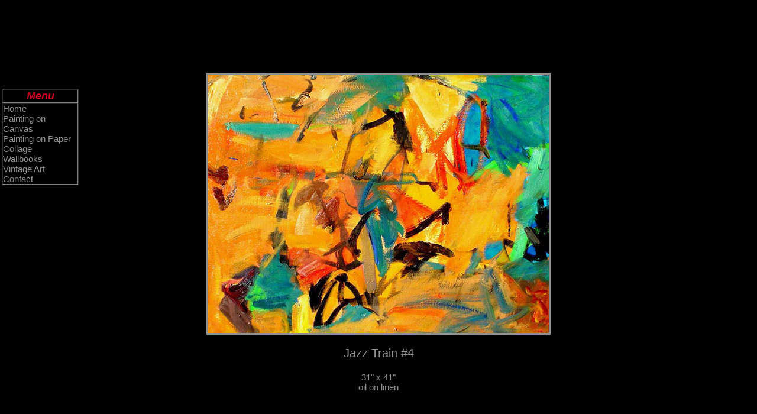

--- FILE ---
content_type: text/html
request_url: http://helenlevin.com/jazz-train-4.html
body_size: 3879
content:
<!DOCTYPE HTML PUBLIC "-//W3C//DTD HTML 4.01 TRANSITIONAL//EN"><html><title>helen levin: paintings on canvas</title><style type='text/css'>a        { text-decoration: none }a.hover  { color: orange }a.active { color: red }h1       { font-size: 24pt;         font-family: arial; helvetica,sans-serif; color: #909090  }h2		{ font-family: arial; helvetica,sans-serif; color: #909090  }body   { margin-top: 50px; 		 background: #000000;         color: #909090; }.imnum { color: #909090;          font-size: 20px;          font-family: arial; helvetica } .topnav{ color: #cccccc;          font-size: 10pt;          font-family: arial; helvetica,sans-serif;           font-style: italic;         font-weight: bold } .lgim  { color: #909090;          font-size: 10pt;          font-family: arial; helvetica,sans-serif;          font-style: italic;         font-weight: bold } .pghd {  color: #CF0021;         font-size: 30px;         font-style: italic;         font-family: arial, helvetica, sans-serif; }.meda {  color: #909090;         font-size: 15px;         font-style: regular;         font-family: arial, helvetica, sans-serif; }</style></head><body><TABLE><table width='100%'><tr height=70'></TR></TABLE><center><img src='6-Jazz-Train-4.jpg' style="border:3px solid #909090;"><P><p class='imnum'>Jazz Train #4<p class='meda'>31" x 41"<br>oil on linen</p></center><script>if (!document.layers)document.write('<div id="divStayTopLeft" style="position:absolute">')</script><layer id="divStayTopLeft"><!--EDIT BELOW CODE TO YOUR OWN MENU--><table border="1" width="130" cellspacing="0" cellpadding="0">  <tr>    <td width="100%" bgcolor="#000000"><div class='pghd' align='center'>     <b><font size="4">Menu</font></b></div></td>  </tr>  <tr>    <td width="100%" bgcolor="#000000" font color="#909090">      <p align="left"> <div class='meda'><a href="index.html"><font color="#909090">Home</font></a><br>       <a href="HelenPaintCat.html"><font color="#909090">Painting on Canvas</font></a><br />       <a href="HelenPaintArcPaprCat.html"><font color="#909090">Painting on Paper</font></a><br>       <a href="HelenCollageCat.html"><font color="#909090">Collage</font></a><br>       <a href="HelenWBookCat.html"><font color="#909090">Wallbooks</font></a><br>       <a href="HelenVintage.html"><font color="#909090">Vintage Art</font></a><br>       <a href="mailto:helenlevin01@gmail.com"><font color="#909090">Contact</font></a></p></td>  </tr></table><!--END OF EDIT--></layer><script type="text/javascript">/*Floating Menu script-  Roy Whittle (http://www.javascript-fx.com/)Script featured on/available at http://www.dynamicdrive.com/This notice must stay intact for use*///Enter "frombottom" or "fromtop"var verticalpos="fromtop"if (!document.layers)document.write('</div>')function JSFX_FloatTopDiv(){	var startX = 3,	startY = 150;	var ns = (navigator.appName.indexOf("Netscape") != -1);	var d = document;	function ml(id)	{		var el=d.getElementById?d.getElementById(id):d.all?d.all[id]:d.layers[id];		if(d.layers)el.style=el;		el.sP=function(x,y){this.style.left=x;this.style.top=y;};		el.x = startX;		if (verticalpos=="fromtop")		el.y = startY;		else{		el.y = ns ? pageYOffset + innerHeight : document.body.scrollTop + document.body.clientHeight;		el.y -= startY;		}		return el;	}	window.stayTopLeft=function()	{		if (verticalpos=="fromtop"){		var pY = ns ? pageYOffset : document.body.scrollTop;		ftlObj.y += (pY + startY - ftlObj.y)/8;		}		else{		var pY = ns ? pageYOffset + innerHeight : document.body.scrollTop + document.body.clientHeight;		ftlObj.y += (pY - startY - ftlObj.y)/8;		}		ftlObj.sP(ftlObj.x, ftlObj.y);		setTimeout("stayTopLeft()", 10);	}	ftlObj = ml("divStayTopLeft");	stayTopLeft();}JSFX_FloatTopDiv();</script></body></html>